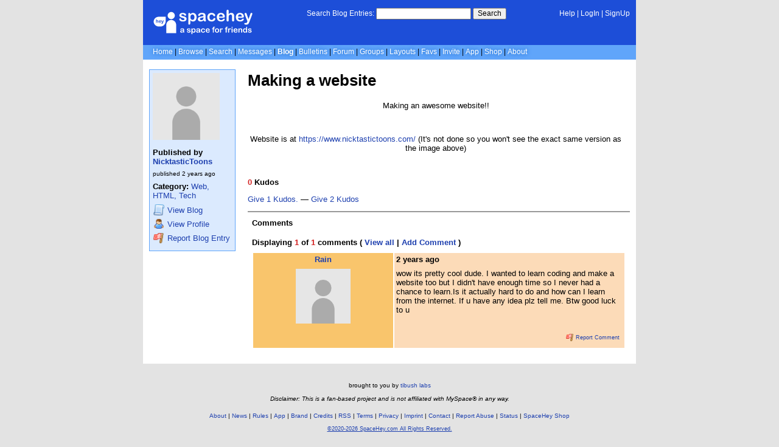

--- FILE ---
content_type: text/html; charset=UTF-8
request_url: https://blog.spacehey.com/entry?id=755434
body_size: 3971
content:
<!DOCTYPE html>
<html lang="en">

<head>
  <meta charset="utf-8">
  <meta name="viewport" content="width=device-width, initial-scale=1">
  <title>Making a website - NicktasticToons&#039;s Blog | SpaceHey</title>

  <link rel="preconnect" href="https://static.spacehey.net" crossorigin>
  <link rel="preconnect" href="https://cdn.spacehey.net" crossorigin>

  <script src="https://spacehey.com/js/script.js?c=a053af82d2bb2dcc81f8115cd4f99d3e5ecbd7570947c64f0d28c0e7acbb0fca" async></script>
  
  <link rel="stylesheet" href="https://spacehey.com/css/normalize.css">
  <link rel="stylesheet" href="https://spacehey.com/css/my.css?c=046e06aec02086610fcf5a73169cc5f09e6c38c7f1168b109eacaa97fa78dde5">

  <link rel="dns-prefetch" href="https://static.spacehey.net">
  <link rel="dns-prefetch" href="https://cdn.spacehey.net">

  <link rel="shortcut icon" type="image/x-icon" href="https://spacehey.com/favicon.ico?v=2">

  <meta name="title" content="Making a website - NicktasticToons&#039;s Blog | SpaceHey">
  <meta name="description" content="Making an awesome website!! Website is at https://www.nicktastictoons.com/ &nbsp;(It&#039;s not done so you won&#039;t see the exact same version as the image above)">

  <meta property="og:type" content="website">
  <meta property="og:title" content="Making a website - NicktasticToons&#039;s Blog | SpaceHey">
  <meta property="og:description" content="Making an awesome website!! Website is at https://www.nicktastictoons.com/ &nbsp;(It&#039;s not done so you won&#039;t see the exact same version as the image above)">
  <meta property="og:image" content="https://external-media.spacehey.net/media/200x200,sc,s94FdbLqBt2iCxwno2qIWTKyyvIfXqX06ObPJTUqRBbg=/https://cdn.spacehey.net/profilepics/1839194_2fd42cce575b8103f08861d00daf0cbf.png?expires=1769991692&token=0c4f66eb8db8a5a6160841031ee4a7851b1a7d8b40972a89cc02881e78a01f64">
  <meta property="og:site_name" content="SpaceHey">

  <meta property="twitter:site" content="@spacehey">
  <meta property="twitter:card" content="summary">
  <meta property="twitter:title" content="Making a website - NicktasticToons&#039;s Blog | SpaceHey">
  <meta property="twitter:description" content="Making an awesome website!! Website is at https://www.nicktastictoons.com/ &nbsp;(It&#039;s not done so you won&#039;t see the exact same version as the image above)">
  <meta property="twitter:image" content="https://external-media.spacehey.net/media/200x200,sc,s94FdbLqBt2iCxwno2qIWTKyyvIfXqX06ObPJTUqRBbg=/https://cdn.spacehey.net/profilepics/1839194_2fd42cce575b8103f08861d00daf0cbf.png?expires=1769991692&token=0c4f66eb8db8a5a6160841031ee4a7851b1a7d8b40972a89cc02881e78a01f64">
  <meta name="twitter:label1" content="Category">
<meta name="twitter:data1" content="Web, HTML, Tech">
  <link rel="apple-touch-icon" sizes="180x180" href="https://spacehey.com/img/favicons/apple-touch-icon.png">
  <link rel="icon" type="image/png" sizes="32x32" href="https://spacehey.com/img/favicons/favicon-32x32.png">
  <link rel="icon" type="image/png" sizes="16x16" href="https://spacehey.com/img/favicons/favicon-16x16.png">
  <link rel="mask-icon" href="https://spacehey.com/img/favicons/safari-pinned-tab.svg" color="#1D4ED8">
  <link rel="manifest" href="https://spacehey.com/img/favicons/site.webmanifest">
  <meta name="apple-mobile-web-app-title" content="SpaceHey">
  <meta name="application-name" content="SpaceHey">
  <meta name="msapplication-TileColor" content="#1D4ED8">
  <meta name="msapplication-config" content="https://spacehey.com/img/favicons/browserconfig.xml">
  <meta name="theme-color" content="#1D4ED8">

  <link href="https://spacehey.com/opensearch.xml" rel="search" title="Search SpaceHey" type="application/opensearchdescription+xml">

  <link rel="canonical" href="https://blog.spacehey.com/entry?id=755434">
</head>

<body data-base="https://spacehey.com">
  <!-- [spacehey.com] SpaceHey Server: webserver-2 -->
  
  <div class="container">
    <nav class="">
                  <div class="top">
        <div class="left">
          <a href="https://spacehey.com">
                        <img class="logo logo-fallback" src="https://static.spacehey.net/img/logo_optimized.svg" alt="SpaceHey" fetchpriority="high" style="aspect-ratio: 55/14;">
          </a>
                                                                </div>
        <div class="center">
                                    <form action="https://blog.spacehey.com/search" role="search">
                <label for="q">Search Blog Entries:</label>
                <div class="search-wrapper">
                  <input id="q" type="text" name="q" autocomplete="off">
                </div>
                <button type="submit">Search</button>
              </form>
                              </div>
        <div class="right">
          <a href="https://spacehey.com/help" rel="help">Help</a> | <a href="https://spacehey.com/login">LogIn</a> | <a href="https://spacehey.com/signup">SignUp</a>                              </div>
      </div>
              <ul class="links">
                    <li class=""><a href="https://spacehey.com">Home</a></li>
          <li class=""><a href="https://spacehey.com/browse">Browse</a></li>
          <li class=""><a href="https://spacehey.com/search">Search</a></li>
          <li class=""><a href="https://im.spacehey.com">Messages</a></li>
          <li class="active"><a href="https://blog.spacehey.com">Blog</a></li>
          <li class=""><a href="https://spacehey.com/bulletins">Bulletins</a></li>
          <li class=""><a href="https://forum.spacehey.com/">Forum</a></li>
          <li class=""><a href="https://groups.spacehey.com">Groups</a></li>
          <li class=""><a href="https://layouts.spacehey.com">Layouts</a></li>
                    <li class=""><a href="https://spacehey.com/favorites">Favs</a></li>
          <li class=""><a href="https://spacehey.com/invite">Invite</a></li>
                    <li class=""><a href="https://spacehey.com/mobile" title="SpaceHey Mobile">App</a></li>
          <li><a href="https://shop.spacehey.com/">Shop</a></li>
          <li class=""><a href="https://spacehey.com/about">About</a></li>
                  </ul>
          </nav>
    <main>
<div class="row article blog-entry" itemscope itemtype="http://schema.org/Article">
  <div class="col w-20 left">
    <span itemprop="publisher" itemscope itemtype="http://schema.org/Organization">
      <meta itemprop="name" content="SpaceHey">
      <meta itemprop="logo" content="https://spacehey.com/img/logo.svg">
    </span>
    <div class="edit-info">
      <div class="profile-pic ">
        <img class="pfp-fallback" src="https://cdn.spacehey.net/profilepics/1839194_2fd42cce575b8103f08861d00daf0cbf.png?expires=1769991692&token=0c4f66eb8db8a5a6160841031ee4a7851b1a7d8b40972a89cc02881e78a01f64" alt="NicktasticToons's profile picture" loading="lazy">
      </div>
      <div class="author-details">
        <h4>
          Published by
          <span itemprop="author" itemscope itemtype="http://schema.org/Person">
            <meta itemprop="url" content="https://spacehey.com/profile?id=1839194">
            <span itemprop="name">
              <a href="/user?id=1839194">NicktasticToons</a>
            </span>
          </span>
        </h4>
        <p class="publish-date">
          published <time class="ago" itemprop="datePublished" content="2023-06-14">1686723342</time><br>
                  </p>
        <p class="category">
                    <b>Category:</b> <a href="/category?id=12">Web, HTML, Tech</a>
        </p>
        <p class="links">
          <a href="/user?id=1839194">
            <img src="https://static.spacehey.net/icons/script.png" class="icon" aria-hidden="true" loading="lazy" alt="">            <span class="m-hide">View</span> Blog
          </a>
          <a href="https://spacehey.com/profile?id=1839194">
            <img src="https://static.spacehey.net/icons/user.png" class="icon" aria-hidden="true" loading="lazy" alt="">            <span class="m-hide">View</span> Profile
          </a>
          <a href="https://spacehey.com/report?type=blog_entry&id=755434" rel="nofollow">
            <img src="https://static.spacehey.net/icons/flag_red.png" class="icon" aria-hidden="true" loading="lazy" alt="">            Report Blog Entry
          </a>
        </p>
      </div>
    </div>
  </div>
  <div class="col right">
    <h1 class="title" itemprop="headline name">Making a website</h1>
        <div class="content" itemprop="articleBody">
      <p><p style="text-align: center; ">Making an awesome website!!</p><p><img src="https://external-media.spacehey.net/media/sQfFXl9gVuzc3OuVVipWjZ-w_27mAkk_eCW3acbQ1GHY=/https://pbs.twimg.com/media/Fyj-xNlWAAcs2D9?format=jpg&name=medium" alt=""/ loading="lazy"><br/></p><p style="text-align: center; ">Website is at <a href="https://www.nicktastictoons.com/" target="_self" rel="ugc">https://www.nicktastictoons.com/</a> (It's not done so you won't see the exact same version as the image above)</p></p>
    </div>
    <br>
          <div class="kudos" id="kudos">
        <p>
          <b>
            <span class="count">0</span> Kudos
          </b>

        <form method="post" action="/kudos">
          <input type="hidden" name="id" value="755434">
                      <input type="hidden" name="action" value="add">
            <button class="kudos-btn" type="submit" name="amount" value="1">
              Give 1 Kudos.
            </button>
            &mdash;
            <button class="kudos-btn" type="submit" name="amount" value="2">
              Give 2 Kudos
            </button>
                  </form>
        </p>
      </div>
        <div class="comments" id="comments">
      <div class="heading">
        <h4>Comments</h4>
      </div>
      <div class="inner">
                  <meta itemprop="commentCount" content="1">
          <p>
            <b>
              Displaying <span class="count">1</span> of <span class="count">1</span> comments
              ( <a href="/comments?id=755434">View all</a> | <a href="/addcomment?id=755434">Add Comment</a> )
            </b>
          </p>
          <table class="comments-table" cellspacing="0" cellpadding="3" bordercolor="ffffff" border="1">
            <tbody>
                              <tr class="">
                  <td>
                    <a href="https://spacehey.com/profile?id=1856593">
                      <p>Rain</p>
                    </a>
                    <a href="https://spacehey.com/profile?id=1856593">
                      <img class="pfp-fallback" src="https://cdn.spacehey.net/profilepics/1856593_273216587b3aeb06a50a8fa3035e88af.jpg?expires=1769991698&token=9ba910bee3d941dd10912c60fe2309aaaca80d01645f975b64b0c670a45d695c" alt="Rain's profile picture" loading="lazy">
                    </a>
                  </td>
                  <td>
                                        <p><b><a class="text-link" href="/comment?id=762732"><time class="ago">1686726104</time></a></b></p>
                    <p>wow its pretty cool dude. I wanted to learn coding and make a website too but I didn't have enough time so I never had a chance to learn.Is it actually hard to do and how can I learn from the internet. If u have any idea plz tell me. Btw good luck to u</p>
                    <br>
                                                            <p class="report">
                      <a href="https://spacehey.com/report?type=blog_comment&id=762732" rel="nofollow">
                        <img src="https://static.spacehey.net/icons/flag_red.png" class="icon" aria-hidden="true" loading="lazy" alt="">                        Report Comment
                      </a>
                                          </p>
                                                          </td>
                </tr>
                          </tbody>
          </table>
                        </div>
    </div>
  </div>
</div>


  </main>
  <footer>
    <p>
      brought to you by <a href="https://tibush.com/labs" target="_blank" rel="noopener">tibush labs</a>
          </p>
    <p>       <i>Disclaimer: This is a fan-based project and is not affiliated with MySpace&reg; in any way.</i>
    </p>
    <ul class="links">
            <li><a href="https://spacehey.com/about">About</a></li>
      <li><a href="https://spacehey.com/news">News</a></li>
      <li><a href="https://spacehey.com/rules">Rules</a></li>
      <li><a href="https://spacehey.com/mobile">App</a></li>
      <li><a href="https://spacehey.com/brand">Brand</a></li>
      <li><a href="https://spacehey.com/credits">Credits</a></li>
      <li><a href="https://rss.spacehey.com">RSS</a></li>
      <li><a href="https://spacehey.com/tos">Terms</a></li>
      <li><a href="https://spacehey.com/privacy">Privacy</a></li>
      <li><a href="https://spacehey.com/imprint">Imprint</a></li>
      <li><a href="mailto:support@spacehey.com?subject=SpaceHey.com">Contact</a></li>
      <li><a href="https://spacehey.com/report">Report Abuse</a></li>
      <li><a href="https://status.spacehey.com">Status</a></li>
      <li><a href="https://shop.spacehey.com/">SpaceHey Shop</a></li>
    </ul>
    <p class="copyright">
      <a href="https://spacehey.com/">&copy;2020-2026 SpaceHey.com All Rights Reserved.</a>
    </p>
  </footer>
  </div>

  <link rel="stylesheet" href="https://spacehey.com/css/important.css?c=994aafba76bf9205f4f293837ea21a3ecdfd1dbc4223ec4de3cac4e15c853257">
    </body>

  </html>